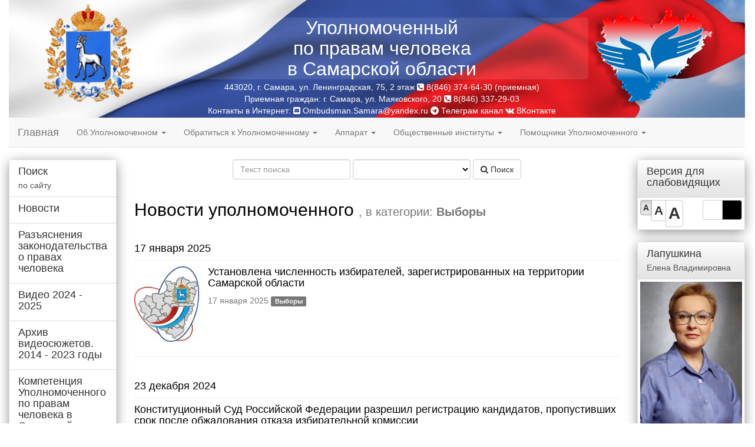

--- FILE ---
content_type: text/html; charset=UTF-8
request_url: https://ombudsman63.ru/search?q=&c=10
body_size: 12716
content:
<!DOCTYPE html>
<html>
    <head>
        <meta http-equiv="Content-Type" content="text/html; charset=utf-8" />        <title>
            Новости уполномоченного &lt;small&gt;, в категории: &lt;strong&gt;Выборы&lt;/strong&gt;&lt;/small&gt;        </title>
        
	<link rel="stylesheet" type="text/css" href="https://maxcdn.bootstrapcdn.com/bootstrap/3.3.4/css/bootstrap.min.css"/>
	<link rel="stylesheet" type="text/css" href="//maxcdn.bootstrapcdn.com/font-awesome/4.7.0/css/font-awesome.min.css"/>
	<link rel="stylesheet" type="text/css" href="//cdnjs.cloudflare.com/ajax/libs/select2/4.0.0-rc.2/css/select2.min.css"/>
	<link rel="stylesheet" type="text/css" href="/css/style.css"/>

	<script type="text/javascript" src="//code.jquery.com/jquery-1.11.2.min.js"></script>
	<script type="text/javascript" src="https://maxcdn.bootstrapcdn.com/bootstrap/3.3.4/js/bootstrap.min.js"></script>
	<script type="text/javascript" src="//cdnjs.cloudflare.com/ajax/libs/select2/4.0.0-rc.2/js/select2.min.js"></script>
	<script type="text/javascript" src="/js/select2.ru.js"></script>
	<script type="text/javascript" src="/js/script.js"></script>
<link href="/favicon.ico" type="image/x-icon" rel="icon"/><link href="/favicon.ico" type="image/x-icon" rel="shortcut icon"/>    </head>
    <body>

        <div class="container-fluid">
            <style>
    .top-header{
        color: white; 
        font-size: 32px;
        border-radius: 5px;
        width: 700px;
        margin: auto;
        background: rgba(255, 255, 255, 0.1);
        line-height: 1.1;
    }
    .full-width-fixed{
        padding-top: 30px;
        text-align: center;
        position: absolute;        
        width: 99%;
        margin: 0px;
        margin-left: auto;
        margin-right: auto;
    }
</style>

<div class="full-width-fixed">
    <div class="text-center top-header" >
        Уполномоченный <br>по правам человека<br> в Самарской области

    </div>
	<p style='color: white; margin-top: 3px;'>

        443020, г. Самара, ул. Ленинградская, 75, 2 этаж
    <i class="fa fa-phone-square"></i> <!-- (846) 374-64-30  --> 8(846) 374-64-30 (приемная)
    
    
    <br>
Приемная граждан: г. Самара, ул. Маяковского, 20
<i class="fa fa-phone-square"></i> 8(846) 337-29-03<br>
Контакты в Интернет: <i class="fa fa-envelope-square"></i>  <a style='color: white' href="mailto:Ombudsman.Samara@yandex.ru">Ombudsman.Samara@yandex.ru</a>

<a style='color: white' target="_blank" href="https://t.me/ombudsman63"><i class="fa fa-telegram"></i> Телеграм канал</a>
<a style='color: white' target="_blank" href="https://vk.com/ombudsman163"><i class="fa fa-vk"></i> ВКонтакте</a>


</p>
</div>

<div class="top-image">
    <div class="container">
        <img src="/images/get/811" style="height: 180px;" alt=""/>        <img src="/img/logo.png" style="height: 180px; margin-top: 10px;" class="pull-right" alt=""/>

        
    </div>
    
</div>
                        
<nav class="navbar navbar-default  navbar-static-top" role="navigation">
    <div class="navbar-header">
        <button type="button" class="navbar-toggle" data-toggle="collapse" data-target="#navbar-collapse-1">
            <span class="sr-only">Toggle navigation</span>
            <span class="icon-bar"></span>
            <span class="icon-bar"></span>
            <span class="icon-bar"></span>
        </button>
        
      <a href="/" class="navbar-brand">Главная</a>    </div>
    <div class="collapse navbar-collapse" id="navbar-collapse-1">
        <ul class="nav navbar-nav">
<li class="dropdown   "><a href="/search" href="#" data-toggle="dropdown" class="dropdown-toggle">Об Уполномоченном <b class="caret"></b></a><ul class="dropdown-menu"><li class="   "><a href="/events/view/1230" class="">Приветственное слово</a></li><li class="   "><a href="/events/view/1276" class="">История института</a></li><li class="   "><a href="/events/view/1260" class="">Правовые основы деятельности</a></li><li class="dropdown   dropdown dropdown-submenu"><a href="/search" href="#" data-toggle="dropdown" class="dropdown-toggle">Уполномоченные по правам человека в Самарской области</a><ul class="dropdown-menu"><li class="   "><a href="/events/view/1243" class="">Владимир Николаевич Баландин</a></li><li class="   "><a href="/events/view/1244" class=""> Ирина Анатольевна Скупова</a></li><li class="   "><a href="/events/view/1245" class="">Ольга Дмитриевна Гальцова</a></li><li class="   "><a href="/events/view/7259" class="">Лапушкина Елена Владимировна</a></li></ul></li><li class="dropdown   dropdown dropdown-submenu"><a href="/search" href="#" data-toggle="dropdown" class="dropdown-toggle">Библиотека Уполномоченного</a><ul class="dropdown-menu"><li class="   "><a href="/events/view/824" class="">Ежегодные доклады</a></li><li class="   "><a href="/events/view/202" class="">Доклады по отдельным вопросам, аналитические материалы</a></li><li class="   "><a href="/search?q=&amp;c=8" class="">Правовое просвещение</a></li><li class="   "><a href="/events/view/1296" class="">Информационные буклеты</a></li><li class="   "><a href="/events/view/1307" class="">Информационный бюллетень "Уполномочен защитить"</a></li></ul></li><li class="   "><a href="/events/view/1840" class="">Рекомендации Уполномоченного</a></li><li class="   "><a href="/events/view/1311" class="">Взаимодействие</a></li><li class="   "><a href="/search?q=&amp;c=12" class="">Поздравления</a></li><li class="   "><a href="/images/galery" class="">Фотогалерея</a></li></ul></li><li class="dropdown   "><a href="/search" href="#" data-toggle="dropdown" class="dropdown-toggle">Обратиться к Уполномоченному <b class="caret"></b></a><ul class="dropdown-menu"><li class="   "><a href="/events/view/1247" class="">Личный прием Уполномоченным</a></li><li class="   "><a href="/events/view/1248" class="">Личный прием специалистами аппарата</a></li><li class="   "><a href="/events/view/1250" class="">Прием обращений лично от заявителей</a></li><li class="   "><a href="/events/view/1251" class="">Подача обращений посредством почтового отправления</a></li><li class="   "><a href="/events/view/1253" class="">Подача электронного обращения</a></li><li class="   "><a href="/events/view/1261" class="">Образец оформления обращения гражданина</a></li><li class="   "><a href="/events/view/1257" class="">Горячая линия</a></li></ul></li><li class="dropdown   "><a href="/search" href="#" data-toggle="dropdown" class="dropdown-toggle">Аппарат <b class="caret"></b></a><ul class="dropdown-menu"><li class="   "><a href="/events/view/3449" class="">Государственная гражданская служба</a></li><li class="   "><a href="/events/view/1263" class="">Информация о сотрудниках</a></li><li class="   "><a href="/events/view/1962" class="">Приказы</a></li><li class="   "><a href="/events/view/1282" class="">Документы</a></li><li class="   "><a href="/events/view/3451" class="">Противодействие коррупции</a></li></ul></li><li class="dropdown   "><a href="/search" href="#" data-toggle="dropdown" class="dropdown-toggle">Общественные институты <b class="caret"></b></a><ul class="dropdown-menu"><li class="   "><a href="/events/view/1280" class="">Общественный совет</a></li><li class="   "><a href="/events/view/1281" class="">Консультативный (экспертный) совет</a></li><li class="   "><a href="/events/view/1322" class="">Решения, принятые на заседаниях Общественного и Консультативного (экспертного) советов</a></li><li class="   "><a href="https://www.ombudsman63.ru//materials/view/5907" class="">Молодежный общественный совет</a></li></ul></li><li class="dropdown   "><a href="/search" href="#" data-toggle="dropdown" class="dropdown-toggle">Помощники Уполномоченного <b class="caret"></b></a><ul class="dropdown-menu"><li class="   "><a href="/events/view/1301" class="">Информация об институте</a></li><li class="   "><a href="/events/view/1302" class="">Положение </a></li><li class="   "><a href="/events/view/1300" class="">График приема граждан </a></li></ul></li>		</ul>
    </div><!-- /.navbar-collapse -->
</nav>


            <div class='row'>
                <div class='col-md-2 site-left-col'>
                    <div class="list-group shadow-bottom">
        <a href="#collapseSearchBlock" data-toggle="collapse" aria-expanded="true" aria-controls="collapseSearchBlock" class="list-group-item  "><h4 class="list-group-item-heading">Поиск</h4><p class="list-group-item-text">по сайту</p></a>    <a href="http://www.ombudsman63.ru/events" class="list-group-item  "><h4 class="list-group-item-heading">Новости</h4><p class="list-group-item-text"></p></a><a href="https://ombudsmanrf.org/razyasneniya-zakonodatelstva-o-pravah-ch" class="list-group-item  "><h4 class="list-group-item-heading">Разъяснения законодательства о правах человека</h4><p class="list-group-item-text"></p></a><a href="http://ombudsman63.ru/events/view/941" class="list-group-item  "><h4 class="list-group-item-heading">Видео 2024 - 2025</h4><p class="list-group-item-text"></p></a><a href="http://ombudsman63.ru/events/view/7090" class="list-group-item  "><h4 class="list-group-item-heading">Архив видеосюжетов. 2014 - 2023 годы</h4><p class="list-group-item-text"></p></a><a href="/events/view/1731" class="list-group-item  "><h4 class="list-group-item-heading">Компетенция Уполномоченного по правам человека в Самарской области при рассмотрении обращений граждан</h4><p class="list-group-item-text"></p></a><a href="/events/view/1262" class="list-group-item  "><h4 class="list-group-item-heading">Куда обратиться за защитой прав</h4><p class="list-group-item-text"></p></a><a href="/events/view/1257" class="list-group-item  "><h4 class="list-group-item-heading">Горячие линии</h4><p class="list-group-item-text"></p></a><a href="https://alrf63.ru" class="list-group-item  "><h4 class="list-group-item-heading">Самарское региональное отделение Общероссийской общественной организации «Ассоциация юристов России»</h4><p class="list-group-item-text"></p></a><a href="/votes/results/10" class="list-group-item  "><h4 class="list-group-item-heading">Опрос граждан</h4><p class="list-group-item-text"></p></a>
</div>

<form action="/search?c=10" id="CalendarSearchForm" method="post" accept-charset="utf-8"><div style="display:none;"><input type="hidden" name="_method" value="POST"/></div><div id="calendar_block" class="panel panel-default shadow-bottom">
    <div class="panel-heading">
        Календарь событий
        
    </div>
    
        <table class="calendar-toolbar">
            <tr>
                <td><input name="data[Calendar][year]" class="form-control" type="number" value="2025" id="CalendarYear"/></td>
                <td><select name="data[Calendar][month]" class="form-control" id="CalendarMonth">
<option value="1">январь</option>
<option value="2">февраль</option>
<option value="3">март</option>
<option value="4">апрель</option>
<option value="5">май</option>
<option value="6">июнь</option>
<option value="7">июль</option>
<option value="8">август</option>
<option value="9">сентябрь</option>
<option value="10">октябрь</option>
<option value="11" selected="selected">ноябрь</option>
<option value="12">декабрь</option>
</select></td>
                <td>
                    <a onclick="ombuds_calendar_reload.call(this)" class="btn btn-xs btn-info" title="Перейти к месяцу">
                        <i class="fa fa-calendar  fa-fw"></i>
                    </a>
                      
                </td>
            </tr>
        </table>
        

    <div id="calendar_table">
            <table class="table-calendar"><thead><tr><th>Пн</th><th>Вт</th><th>Ср</th><th>Чт</th><th>Пт</th><th>Сб</th><th>Вс</th></tr></thead><tbody><tr><td></td><td></td><td></td><td></td><td></td><td><a href="/search/?d=2025-11-1">1</a></td><td>2</td></tr><tr><td>3</td><td><a href="/search/?d=2025-11-4">4</a></td><td>5</td><td><a href="/search/?d=2025-11-6">6</a></td><td><a href="/search/?d=2025-11-7">7</a></td><td>8</td><td>9</td></tr><tr><td><a href="/search/?d=2025-11-10">10</a></td><td>11</td><td>12</td><td>13</td><td>14</td><td>15</td><td>16</td></tr><tr><td><a href="/search/?d=2025-11-17">17</a></td><td><a href="/search/?d=2025-11-18">18</a></td><td><a href="/search/?d=2025-11-19">19</a></td><td>20</td><td><a href="/search/?d=2025-11-21">21</a></td><td>22</td><td>23</td></tr><tr><td><a href="/search/?d=2025-11-24">24</a></td><td>25</td><td><a href="/search/?d=2025-11-26">26</a></td><td>27</td><td>28</td><td>29</td><td>30</td></tr></tbody></table>        </div>
    
</div>

</form>
                <div class='panel panel-default'>                    
                    <div class='panel-heading list-group-item-header'>
                        <h4>Анонсы</h4>
                    </div>                    
                    <table class='table table-bordered table-hover'>
    <thead>
        <tr>
            <th>Дата</th>
            <th>Анонс</th>
        </tr>
    </thead>
    <tbody>
            </tbody>
</table>                </div>

<script src='https://pos.gosuslugi.ru/bin/script.min.js'></script> 
<style>
#js-show-iframe-wrapper{position:relative;display:flex;align-items:center;justify-content:center;width:100%;min-width:293px;max-width:100%;background:linear-gradient(138.4deg,#38bafe 26.49%,#2d73bc 79.45%);color:#fff;cursor:pointer}#js-show-iframe-wrapper .pos-banner-fluid *{box-sizing:border-box}#js-show-iframe-wrapper .pos-banner-fluid .pos-banner-btn_2{display:block;width:240px;min-height:56px;font-size:18px;line-height:24px;cursor:pointer;background:#0d4cd3;color:#fff;border:none;border-radius:8px;outline:0}#js-show-iframe-wrapper .pos-banner-fluid .pos-banner-btn_2:hover{background:#1d5deb}#js-show-iframe-wrapper .pos-banner-fluid .pos-banner-btn_2:focus{background:#2a63ad}#js-show-iframe-wrapper .pos-banner-fluid .pos-banner-btn_2:active{background:#2a63ad}@-webkit-keyframes fadeInFromNone{0%{display:none;opacity:0}1%{display:block;opacity:0}100%{display:block;opacity:1}}@keyframes fadeInFromNone{0%{display:none;opacity:0}1%{display:block;opacity:0}100%{display:block;opacity:1}}@font-face{font-family:LatoWebLight;src:url(https://pos.gosuslugi.ru/bin/fonts/Lato/fonts/Lato-Light.woff2) format("woff2"),url(https://pos.gosuslugi.ru/bin/fonts/Lato/fonts/Lato-Light.woff) format("woff"),url(https://pos.gosuslugi.ru/bin/fonts/Lato/fonts/Lato-Light.ttf) format("truetype");font-style:normal;font-weight:400}@font-face{font-family:LatoWeb;src:url(https://pos.gosuslugi.ru/bin/fonts/Lato/fonts/Lato-Regular.woff2) format("woff2"),url(https://pos.gosuslugi.ru/bin/fonts/Lato/fonts/Lato-Regular.woff) format("woff"),url(https://pos.gosuslugi.ru/bin/fonts/Lato/fonts/Lato-Regular.ttf) format("truetype");font-style:normal;font-weight:400}@font-face{font-family:LatoWebBold;src:url(https://pos.gosuslugi.ru/bin/fonts/Lato/fonts/Lato-Bold.woff2) format("woff2"),url(https://pos.gosuslugi.ru/bin/fonts/Lato/fonts/Lato-Bold.woff) format("woff"),url(https://pos.gosuslugi.ru/bin/fonts/Lato/fonts/Lato-Bold.ttf) format("truetype");font-style:normal;font-weight:400}@font-face{font-family:RobotoWebLight;src:url(https://pos.gosuslugi.ru/bin/fonts/Roboto/Roboto-Light.woff2) format("woff2"),url(https://pos.gosuslugi.ru/bin/fonts/Roboto/Roboto-Light.woff) format("woff"),url(https://pos.gosuslugi.ru/bin/fonts/Roboto/Roboto-Light.ttf) format("truetype");font-style:normal;font-weight:400}@font-face{font-family:RobotoWebRegular;src:url(https://pos.gosuslugi.ru/bin/fonts/Roboto/Roboto-Regular.woff2) format("woff2"),url(https://pos.gosuslugi.ru/bin/fonts/Roboto/Roboto-Regular.woff) format("woff"),url(https://pos.gosuslugi.ru/bin/fonts/Roboto/Roboto-Regular.ttf) format("truetype");font-style:normal;font-weight:400}@font-face{font-family:RobotoWebBold;src:url(https://pos.gosuslugi.ru/bin/fonts/Roboto/Roboto-Bold.woff2) format("woff2"),url(https://pos.gosuslugi.ru/bin/fonts/Roboto/Roboto-Bold.woff) format("woff"),url(https://pos.gosuslugi.ru/bin/fonts/Roboto/Roboto-Bold.ttf) format("truetype");font-style:normal;font-weight:400}@font-face{font-family:ScadaWebRegular;src:url(https://pos.gosuslugi.ru/bin/fonts/Scada/Scada-Regular.woff2) format("woff2"),url(https://pos.gosuslugi.ru/bin/fonts/Scada/Scada-Regular.woff) format("woff"),url(https://pos.gosuslugi.ru/bin/fonts/Scada/Scada-Regular.ttf) format("truetype");font-style:normal;font-weight:400}@font-face{font-family:ScadaWebBold;src:url(https://pos.gosuslugi.ru/bin/fonts/Scada/Scada-Bold.woff2) format("woff2"),url(https://pos.gosuslugi.ru/bin/fonts/Scada/Scada-Bold.woff) format("woff"),url(https://pos.gosuslugi.ru/bin/fonts/Scada/Scada-Bold.ttf) format("truetype");font-style:normal;font-weight:400}@font-face{font-family:Geometria;src:url(https://pos.gosuslugi.ru/bin/fonts/Geometria/Geometria.eot);src:url(https://pos.gosuslugi.ru/bin/fonts/Geometria/Geometria.eot?#iefix) format("embedded-opentype"),url(https://pos.gosuslugi.ru/bin/fonts/Geometria/Geometria.woff) format("woff"),url(https://pos.gosuslugi.ru/bin/fonts/Geometria/Geometria.ttf) format("truetype");font-weight:400;font-style:normal}@font-face{font-family:Geometria-ExtraBold;src:url(https://pos.gosuslugi.ru/bin/fonts/Geometria/Geometria-ExtraBold.eot);src:url(https://pos.gosuslugi.ru/bin/fonts/Geometria/Geometria-ExtraBold.eot?#iefix) format("embedded-opentype"),url(https://pos.gosuslugi.ru/bin/fonts/Geometria/Geometria-ExtraBold.woff) format("woff"),url(https://pos.gosuslugi.ru/bin/fonts/Geometria/Geometria-ExtraBold.ttf) format("truetype");font-weight:900;font-style:normal}
</style>

<style>
#js-show-iframe-wrapper .bf-2{position:relative;display:grid;grid-template-columns:var(--pos-banner-fluid-2__grid-template-columns);grid-template-rows:var(--pos-banner-fluid-2__grid-template-rows);width:100%;max-width:1060px;font-family:LatoWeb,sans-serif;box-sizing:border-box}#js-show-iframe-wrapper .bf-2__decor{grid-column:var(--pos-banner-fluid-2__decor-grid-column);grid-row:var(--pos-banner-fluid-2__decor-grid-row);padding:var(--pos-banner-fluid-2__decor-padding);background:var(--pos-banner-fluid-2__bg-url) var(--pos-banner-fluid-2__bg-position) no-repeat;background-size:var(--pos-banner-fluid-2__bg-size)}#js-show-iframe-wrapper .bf-2__logo-wrap{position:absolute;top:var(--pos-banner-fluid-2__logo-wrap-top);bottom:var(--pos-banner-fluid-2__logo-wrap-bottom);right:0;display:flex;flex-direction:column;align-items:flex-end;padding:var(--pos-banner-fluid-2__logo-wrap-padding);background:#2d73bc;border-radius:var(--pos-banner-fluid-2__logo-wrap-border-radius)}#js-show-iframe-wrapper .bf-2__logo{width:128px}#js-show-iframe-wrapper .bf-2__slogan{font-family:LatoWebBold,sans-serif;font-size:var(--pos-banner-fluid-2__slogan-font-size);line-height:var(--pos-banner-fluid-2__slogan-line-height);color:#fff}#js-show-iframe-wrapper .bf-2__content{padding:var(--pos-banner-fluid-2__content-padding)}#js-show-iframe-wrapper .bf-2__description{display:flex;flex-direction:column;margin-bottom:24px}#js-show-iframe-wrapper .bf-2__text{margin-bottom:12px;font-size:24px;line-height:32px;font-family:LatoWebBold,sans-serif;color:#fff}#js-show-iframe-wrapper .bf-2__text_small{margin-bottom:0;font-size:16px;line-height:24px;font-family:LatoWeb,sans-serif}#js-show-iframe-wrapper .bf-2__btn-wrap{display:flex;align-items:center;justify-content:center}
</style >
<div id='js-show-iframe-wrapper'>
  <div class='pos-banner-fluid bf-2'>

    <div class='bf-2__decor'>
      <div class='bf-2__logo-wrap'>
        <img
          class='bf-2__logo'
          src='https://pos.gosuslugi.ru/bin/banner-fluid/gosuslugi-logo.svg'
          alt='Госуслуги'
        />
        <div class='bf-2__slogan'>Решаем вместе</div >
      </div >
    </div >
    <div class='bf-2__content'>

      <div class='bf-2__description'>
          <span class='bf-2__text'>
            Не убран мусор, яма на дороге, не горит фонарь?
          </span >
        <span class='bf-2__text bf-2__text_small'>
            Столкнулись с проблемой&nbsp;— сообщите о ней!
          </span >
      </div >

      <div class='bf-2__btn-wrap'>
        <!-- pos-banner-btn_2 не удалять; другие классы не добавлять -->
        <button
          class='pos-banner-btn_2'
          type='button'
        >Сообщить о проблеме
        </button >
      </div >

    </div >

  </div >
</div >
<script>

(function(){
"use strict";function ownKeys(e,t){var o=Object.keys(e);if(Object.getOwnPropertySymbols){var n=Object.getOwnPropertySymbols(e);if(t)n=n.filter(function(t){return Object.getOwnPropertyDescriptor(e,t).enumerable});o.push.apply(o,n)}return o}function _objectSpread(e){for(var t=1;t<arguments.length;t++){var o=null!=arguments[t]?arguments[t]:{};if(t%2)ownKeys(Object(o),true).forEach(function(t){_defineProperty(e,t,o[t])});else if(Object.getOwnPropertyDescriptors)Object.defineProperties(e,Object.getOwnPropertyDescriptors(o));else ownKeys(Object(o)).forEach(function(t){Object.defineProperty(e,t,Object.getOwnPropertyDescriptor(o,t))})}return e}function _defineProperty(e,t,o){if(t in e)Object.defineProperty(e,t,{value:o,enumerable:true,configurable:true,writable:true});else e[t]=o;return e}var POS_PREFIX_2="--pos-banner-fluid-2__",posOptionsInitial={"grid-template-columns":"100%","grid-template-rows":"310px auto","decor-grid-column":"initial","decor-grid-row":"initial","decor-padding":"30px 30px 0 30px","bg-url":"url('https://pos.gosuslugi.ru/bin/banner-fluid/2/banner-fluid-bg-2-small.svg')","bg-position":"calc(10% + 64px) calc(100% - 20px)","bg-size":"cover","content-padding":"0 30px 30px 30px","slogan-font-size":"20px","slogan-line-height":"32px","logo-wrap-padding":"20px 30px 30px 40px","logo-wrap-top":"0","logo-wrap-bottom":"initial","logo-wrap-border-radius":"0 0 0 80px"},setStyles=function(e,t){Object.keys(e).forEach(function(o){t.style.setProperty(POS_PREFIX_2+o,e[o])})},removeStyles=function(e,t){Object.keys(e).forEach(function(e){t.style.removeProperty(POS_PREFIX_2+e)})};function changePosBannerOnResize(){var e=document.documentElement,t=_objectSpread({},posOptionsInitial),o=document.getElementById("js-show-iframe-wrapper"),n=o?o.offsetWidth:document.body.offsetWidth;if(n>405)t["slogan-font-size"]="24px",t["logo-wrap-padding"]="30px 50px 30px 70px";if(n>500)t["grid-template-columns"]="min-content 1fr",t["grid-template-rows"]="100%",t["decor-grid-column"]="2",t["decor-grid-row"]="1",t["decor-padding"]="30px 30px 30px 0",t["content-padding"]="30px",t["bg-position"]="0% calc(100% - 70px)",t["logo-wrap-padding"]="30px 30px 24px 40px",t["logo-wrap-top"]="initial",t["logo-wrap-bottom"]="0",t["logo-wrap-border-radius"]="80px 0 0 0";if(n>585)t["bg-position"]="0% calc(100% - 6px)";if(n>800)t["bg-url"]="url('https://pos.gosuslugi.ru/bin/banner-fluid/2/banner-fluid-bg-2.svg')",t["bg-position"]="0% center";if(n>1020)t["slogan-font-size"]="32px",t["line-height"]="40px",t["logo-wrap-padding"]="30px 30px 24px 50px";setStyles(t,e)}changePosBannerOnResize(),window.addEventListener("resize",changePosBannerOnResize),window.onunload=function(){var e=document.documentElement;window.removeEventListener("resize",changePosBannerOnResize),removeStyles(posOptionsInitial,e)};
})()
</script>
 <script>Widget("https://pos.gosuslugi.ru/form", 222668)</script><!--
<div class="list-group shadow-bottom">
    <a href="#" class="list-group-item list-group-item-header "><h4 class="list-group-item-heading">Полезные ссылки</h4><p class="list-group-item-text">Россия</p></a><a href="http://www.kremlin.ru/" class="list-group-item  "><h4 class="list-group-item-heading">Президент РФ</h4><p class="list-group-item-text">Сайт президента РФ</p></a>    <a href="http://ombudsmanrf.org/" class="list-group-item  "><h4 class="list-group-item-heading">УПЧ РФ</h4><p class="list-group-item-text">Уполномоченный по правам человека в РФ</p></a>
</div>

<div class="list-group shadow-bottom">
    <a href="#" class="list-group-item list-group-item-header "><h4 class="list-group-item-heading">Самарская область</h4><p class="list-group-item-text"></p></a>    <a href="http://www.samregion.ru/" class="list-group-item  "><h4 class="list-group-item-heading">Правительство</h4><p class="list-group-item-text">Сайт правительства Самарской области</p></a><a href="http://www.samproc.ru/" class="list-group-item  "><h4 class="list-group-item-heading">Прокуратура</h4><p class="list-group-item-text">Сайт прокуратуры Самарской области</p></a><a href="https://63.mvd.ru/" class="list-group-item  "><h4 class="list-group-item-heading">ГУ МВД</h4><p class="list-group-item-text">Сайт ГУ МВД по Самарской области</p></a><a href="http://63.fsin.su/" class="list-group-item  "><h4 class="list-group-item-heading">ГУФСИН</h4><p class="list-group-item-text">ГУФСИН России Самарской области</p></a>

</div>-->
                </div>
                <div class='col-md-8 site-canvas'>
                    <div class='search-block collapse in row' id='collapseSearchBlock'>
    <div class='col-md-8 col-md-offset-2 text-center'>

<form 
    class='form-inline'
    role="search" 
    action="/search"
    onsubmit="return ombuds_onsearch_submit.call(this)"
    style='margin-bottom: 15px;'
    >
    
<div class="form-group"><input name="q" class="form-control" placeholder="Текст поиска" style="min-width: 200px;" type="text" id="q"/></div> <select name="c" placeholder="Поиск по категории" class="select2 search-category form-control" style="width: 200px" id="c">
<option value=""></option>
<optgroup label="Категория">
<option value="11">Обращения граждан</option>
<option value="16">Опросы</option>
<option value="12">Поздравления</option>
<option value="8">Правовое просвещение</option>
<option value="13">СМИ о деятельности Уполномоченного</option>
</optgroup>
</select> <button type="submit" class="btn btn-default" title="Нажмите для поиска"><i class="fa fa-search"></i> Поиск</button></form>    </div>

</div>
<script>
         //   $('select.search-category').select2({
        //        'multiple': true
         //   })
    </script>
                    <h2>Новости уполномоченного <small>, в категории: <strong>Выборы</strong></small></h2><h4 class="day">17 января 2025</h4><hr class="soften"><table>
    <tr>
        <td valign="top"><img src="/images/get/4537?size=very" height="128" style="margin-right: 15px; margin-bottom: 15px;" alt=""/></td>
        <td valign="top">
            <h4><a href="/events/view/7421">Установлена численность избирателей, зарегистрированных на территории Самарской области</a></h4>
            <p class="text-muted">
                
                17 января 2025                <span title="Категория" class="label label-default">Выборы</span>             </p>
                    </td>
    </tr>
</table>

<hr class="soften"><h4 class="day">23 декабря 2024</h4><hr class="soften"><table>
    <tr>
        <td valign="top"></td>
        <td valign="top">
            <h4><a href="/events/view/7350">Конституционный Суд Российской Федерации разрешил регистрацию кандидатов, пропустивших срок после обжалования отказа избирательной комиссии</a></h4>
            <p class="text-muted">
                
                23 декабря 2024                <span title="Категория" class="label label-default">Выборы</span>             </p>
                    </td>
    </tr>
</table>

<hr class="soften"><table>
    <tr>
        <td valign="top"><img src="/images/get/4537?size=very" height="128" style="margin-right: 15px; margin-bottom: 15px;" alt=""/></td>
        <td valign="top">
            <h4><a href="/events/view/7351">16 марта 2025 года назначены дополнительные выборы депутата городского округа Сызрань VIII созыва по одномандатному избирательному округу № 18</a></h4>
            <p class="text-muted">
                
                23 декабря 2024                <span title="Категория" class="label label-default">Выборы</span>             </p>
                    </td>
    </tr>
</table>

<hr class="soften"><h4 class="day">9 декабря 2024</h4><hr class="soften"><table>
    <tr>
        <td valign="top"><img src="/images/get/10973?size=very" height="128" style="margin-right: 15px; margin-bottom: 15px;" alt=""/></td>
        <td valign="top">
            <h4><a href="/events/view/7303">В региональную программу «Модернизация первичного звена здравоохранения Самарской области» на 2026-2030 годы включено возведение нового модульного здания фельдшерско-акушерского пункта в селе Чернигово</a></h4>
            <p class="text-muted">
                
                9 декабря 2024                <span title="Категория" class="label label-default">Выборы</span>             </p>
                    </td>
    </tr>
</table>

<hr class="soften"><h4 class="day">9 сентября 2024</h4><hr class="soften"><table>
    <tr>
        <td valign="top"><img src="/images/get/10458?size=very" height="128" style="margin-right: 15px; margin-bottom: 15px;" alt=""/></td>
        <td valign="top">
            <h4><a href="/events/view/7131">Уполномоченный по правам человека Ольга Гальцова прокомментировала итоги выборов Губернатора Самарской области   </a></h4>
            <p class="text-muted">
                
                9 сентября 2024                <span title="Категория" class="label label-default">Выборы</span>             </p>
                    </td>
    </tr>
</table>

<hr class="soften"><h4 class="day">8 сентября 2024</h4><hr class="soften"><table>
    <tr>
        <td valign="top"><img src="/images/get/10460?size=very" height="128" style="margin-right: 15px; margin-bottom: 15px;" alt=""/></td>
        <td valign="top">
            <h4><a href="/events/view/7132">Ольга Гальцова посетила Центр общественного наблюдения за выборами</a></h4>
            <p class="text-muted">
                
                8 сентября 2024                <span title="Категория" class="label label-default">Выборы</span>             </p>
                    </td>
    </tr>
</table>

<hr class="soften"><table>
    <tr>
        <td valign="top"><img src="/images/get/10462?size=very" height="128" style="margin-right: 15px; margin-bottom: 15px;" alt=""/></td>
        <td valign="top">
            <h4><a href="/events/view/7133">Ольга Гальцова приняла участие в телемарафоне «Выборы-2024»</a></h4>
            <p class="text-muted">
                
                8 сентября 2024                <span title="Категория" class="label label-default">Выборы</span> <span title="Категория" class="label label-default">СМИ о деятельности Уполномоченного</span>             </p>
                    </td>
    </tr>
</table>

<hr class="soften"><h4 class="day">7 сентября 2024</h4><hr class="soften"><table>
    <tr>
        <td valign="top"><img src="/images/get/10445?size=very" height="128" style="margin-right: 15px; margin-bottom: 15px;" alt=""/></td>
        <td valign="top">
            <h4><a href="/events/view/7127">Проверили соблюдение избирательных прав в СИЗО-1 Самары</a></h4>
            <p class="text-muted">
                
                7 сентября 2024                <span title="Категория" class="label label-default">Выборы</span>             </p>
                    </td>
    </tr>
</table>

<hr class="soften"><h4 class="day">6 сентября 2024</h4><hr class="soften"><table>
    <tr>
        <td valign="top"><img src="/images/get/10437?size=very" height="128" style="margin-right: 15px; margin-bottom: 15px;" alt=""/></td>
        <td valign="top">
            <h4><a href="/events/view/7125">Ольга Гальцова проголосовала на выборах Губернатора Самарской области</a></h4>
            <p class="text-muted">
                
                6 сентября 2024                <span title="Категория" class="label label-default">Выборы</span>             </p>
                    </td>
    </tr>
</table>

<hr class="soften"><table>
    <tr>
        <td valign="top"><img src="/images/get/10442?size=very" height="128" style="margin-right: 15px; margin-bottom: 15px;" alt=""/></td>
        <td valign="top">
            <h4><a href="/events/view/7126">Военнослужащие, проходящие лечение в госпитале Министерства обороны в Самаре, реализуют избирательное право</a></h4>
            <p class="text-muted">
                
                6 сентября 2024                <span title="Категория" class="label label-default">Выборы</span>             </p>
                    </td>
    </tr>
</table>

<hr class="soften"><table>
    <tr>
        <td valign="top"><img src="/images/get/10454?size=very" height="128" style="margin-right: 15px; margin-bottom: 15px;" alt=""/></td>
        <td valign="top">
            <h4><a href="/events/view/7129">Сотрудники аппарата Уполномоченного по правам человека мониторят соблюдение избирательных прав граждан</a></h4>
            <p class="text-muted">
                
                6 сентября 2024                <span title="Категория" class="label label-default">Выборы</span>             </p>
                    </td>
    </tr>
</table>

<hr class="soften"><table>
    <tr>
        <td valign="top"><img src="/images/get/10452?size=very" height="128" style="margin-right: 15px; margin-bottom: 15px;" alt=""/></td>
        <td valign="top">
            <h4><a href="/events/view/7130">Члены Молодёжного совета при Уполномоченном по правам человека в Самарской области принимают участие в работе избирательных комиссий</a></h4>
            <p class="text-muted">
                
                6 сентября 2024                <span title="Категория" class="label label-default">Выборы</span>             </p>
                    </td>
    </tr>
</table>

<hr class="soften"><h4 class="day">5 сентября 2024</h4><hr class="soften"><table>
    <tr>
        <td valign="top"><img src="/images/get/10427?size=very" height="128" style="margin-right: 15px; margin-bottom: 15px;" alt=""/></td>
        <td valign="top">
            <h4><a href="/events/view/7122">С молодежью - о праве на выбор</a></h4>
            <p class="text-muted">
                
                5 сентября 2024                <span title="Категория" class="label label-default">Выборы</span>             </p>
                    </td>
    </tr>
</table>

<hr class="soften"><table>
    <tr>
        <td valign="top"><img src="/images/get/10434?size=very" height="128" style="margin-right: 15px; margin-bottom: 15px;" alt=""/></td>
        <td valign="top">
            <h4><a href="/events/view/7123">Посещение избирательных участков Советского района</a></h4>
            <p class="text-muted">
                
                5 сентября 2024                <span title="Категория" class="label label-default">Выборы</span>             </p>
                    </td>
    </tr>
</table>

<hr class="soften"><h4 class="day">4 сентября 2024</h4><hr class="soften"><table>
    <tr>
        <td valign="top"><img src="/images/get/10424?size=very" height="128" style="margin-right: 15px; margin-bottom: 15px;" alt=""/></td>
        <td valign="top">
            <h4><a href="/events/view/7119">В программе «Гость в студии» принял участие главный консультант Лев Долонько</a></h4>
            <p class="text-muted">
                
                4 сентября 2024                <span title="Категория" class="label label-default">Выборы</span>             </p>
                    </td>
    </tr>
</table>

<hr class="soften"><table>
    <tr>
        <td valign="top"><img src="/images/get/10423?size=very" height="128" style="margin-right: 15px; margin-bottom: 15px;" alt=""/></td>
        <td valign="top">
            <h4><a href="/events/view/7120">Мониторинг готовности УИК Промышленного района</a></h4>
            <p class="text-muted">
                
                4 сентября 2024                <span title="Категория" class="label label-default">Выборы</span>             </p>
                    </td>
    </tr>
</table>

<hr class="soften"><h4 class="day">3 сентября 2024</h4><hr class="soften"><table>
    <tr>
        <td valign="top"><img src="/images/get/10411?size=very" height="128" style="margin-right: 15px; margin-bottom: 15px;" alt=""/></td>
        <td valign="top">
            <h4><a href="/events/view/7116">Проведен мониторинг готовности избирательных участков Кировского района Самары</a></h4>
            <p class="text-muted">
                
                3 сентября 2024                <span title="Категория" class="label label-default">Выборы</span>             </p>
                    </td>
    </tr>
</table>

<hr class="soften"><h4 class="day">2 сентября 2024</h4><hr class="soften"><table>
    <tr>
        <td valign="top"><img src="/images/get/10383?size=very" height="128" style="margin-right: 15px; margin-bottom: 15px;" alt=""/></td>
        <td valign="top">
            <h4><a href="/events/view/7110">Главный консультант Л.В. Долонько работал в Красноглинском районе Самары</a></h4>
            <p class="text-muted">
                
                2 сентября 2024                <span title="Категория" class="label label-default">Выборы</span>             </p>
                    </td>
    </tr>
</table>

<hr class="soften"><table>
    <tr>
        <td valign="top"><img src="/images/get/10400?size=very" height="128" style="margin-right: 15px; margin-bottom: 15px;" alt=""/></td>
        <td valign="top">
            <h4><a href="/events/view/7114">Единый день голосования-2024</a></h4>
            <p class="text-muted">
                
                2 сентября 2024                <span title="Категория" class="label label-default">Выборы</span>             </p>
                    </td>
    </tr>
</table>

<hr class="soften"><h4 class="day">30 августа 2024</h4><hr class="soften"><table>
    <tr>
        <td valign="top"><img src="/images/get/10369?size=very" height="128" style="margin-right: 15px; margin-bottom: 15px;" alt=""/></td>
        <td valign="top">
            <h4><a href="/events/view/7107">О результатах выезда в Большечерниговский район в целях посещения помещений избирательных участков при подготовке к проведению выборов Губернатора Самарской области</a></h4>
            <p class="text-muted">
                
                30 августа 2024                <span title="Категория" class="label label-default">Выборы</span>             </p>
                    </td>
    </tr>
</table>

<hr class="soften"><ul style="margin: 0px" class="pagination" start="1" end="20" pages="35" page="1" current="{:}"><li class="active"><a>1</a></li><li><a href="/events/search/page:2?c=10">2</a></li><li><a href="/events/search/page:3?c=10">3</a></li><li><a href="/events/search/page:4?c=10">4</a></li><li><a href="/events/search/page:5?c=10">5</a></li><li><a href="/events/search/page:6?c=10">6</a></li><li><a href="/events/search/page:7?c=10">7</a></li><li><a href="/events/search/page:8?c=10">8</a></li><li><a href="/events/search/page:9?c=10">9</a></li><li><a href="/events/search/page:35?c=10">35</a></li></ul>
                </div>
                <div class='col-md-2  site-right-col'>
	                <style>

.btn-zoom-norm,
.btn-zoom-meddle,
.btn-zoom-big{
	font-weight: bold;
	padding: 2px;
	padding-left: 4px;
	padding-right: 4px;
}

.btn-zoom-meddle{
	font-size: 1.5em;
}

.btn-zoom-big{
	font-size: 2em;
}

.btn-black,
.btn-black:hover
{
	background-color: black;
}

</style>

<div class="list-group shadow-bottom">
    <a href="#" class="list-group-item list-group-item-header "><h4 class="list-group-item-heading">Версия для слабовидящих</h4><p class="list-group-item-text"></p></a>     <div class="thumbnail">
		<div class="btn-group">
			<span func="zoom" value="normal" class="btn btn-default btn-zoom-norm active">A</span>
			<span func="zoom" value="meddle"  class="btn btn-default btn-zoom-meddle">A</span>
			<span func="zoom" value="big"  class="btn btn-default btn-zoom-big">A</span>
		</div>
		<div class="btn-group pull-right">
			<span func="color" value="white" class="btn btn-default btn">&nbsp;&nbsp;</span>
			<span func="color" value="black" class="btn btn-default btn btn-black">&nbsp;&nbsp;</span>
		</div>
     </div>
</div>
<script>
$(function(){
	$("[func]").on('click', function(){

		
		
		//$('body').removeClass('colors-black');
		
		switch ($(this).attr('func')) {
		    case 'zoom':
				$('.site-canvas').removeClass('zoom-normal zoom-meddle zoom-big')
				$('[func="zoom"]').removeClass('active')
		        $('.site-canvas').addClass('zoom-' + $(this).attr('value'))
		        $(this).addClass('active')
		        break;
			case 'color':
				$('body').removeClass('colors-black colors-white');
				$('body').addClass('colors-' + $(this).attr('value'))
				break;
		    
		
		    default:
		        
		        break;
		}
	})
})
</script>
                    

<div class="list-group shadow-bottom">
    <a href="#" class="list-group-item list-group-item-header "><h4 class="list-group-item-heading">Лапушкина</h4><p class="list-group-item-text">Елена Владимировна</p></a>    <div class="thumbnail">
        <img src="/images/get/10768" alt=""/>        <p style="margin-top: 10px; margin: 10px;">
            <strong>Уважаемые посетители сайта!</strong><br>
            <p style="margin-top: 10px; margin: 10px;">Рада приветствовать вас на официальном сайте Уполномоченного по правам человека в Самарской области.<br>

            <p style="margin-top: 10px; margin: 10px;"> Здесь вы можете найти всю необходимую информацию о деятельности Уполномоченного по правам человека и сотрудников аппарата, а также о проводимой в Самарской области правозащитной работе.<br>

            <p style="margin-top: 10px; margin: 10px;"> Напомню, что основными направлениями нашей деятельности являются:

<ul>
                <li>Рассмотрение обращений и организация личных приемов граждан. Содействие в восстановлении нарушенных прав.
                <li>Правовое просвещение граждан.
                <li>Совершенствование законодательства о правах и свободах человека и гражданина.
                <li>Взаимодействие и сотрудничество с органами власти всех уровней и общественностью.   
</ul>
<p style="margin-top: 10px; margin: 10px;">
Сегодня вызовы времени требуют от всех уровней исполнительной власти, депутатского корпуса, правозащитного сообществ постоянного взаимодействия, направленного на достижение главной цели – защиты конституционных прав и свобод наших граждан.<br>

<p style="margin-top: 10px; margin: 10px;">Если вы считаете, что ваши права нарушены – обращайтесь к Уполномоченному по правам человека. Каждое обращение рассматривается нами всесторонне, объективно, своевременно, с привлечением уполномоченных органов для разрешения той или иной ситуации.<br>

<p style="margin-top: 10px; margin: 10px;">Уполномоченный по правам человека в Самарской области<br>

<p style="margin-top: 10px; margin: 10px;">Елена Владимировна Лапушкина

</p>
    </div>
    </div>
<div class="list-group shadow-bottom">        
        
        
        
        
        
</div>
                </div>
            </div>
            <div class='row'>
                <div class='col-md-8 col-md-offset-2'>
                    <div class="row shadow-bottom ">
    <div class="col-md-6">
        <h4>Уполномоченный по правам человека в Самарской области</h4>
            <p>
                <a target="_blank" href="http://maps.yandex.ru/?text=%D0%A0%D0%BE%D1%81%D1%81%D0%B8%D1%8F%2C%20%D0%A1%D0%B0%D0%BC%D0%B0%D1%80%D0%B0%2C%20%D0%9B%D0%B5%D0%BD%D0%B8%D0%BD%D0%B3%D1%80%D0%B0%D0%B4%D1%81%D0%BA%D0%B0%D1%8F%20%D1%83%D0%BB%D0%B8%D1%86%D0%B0%2C%2075&sll=50.100723%2C53.184996&ol=geo&oll=50.100723%2C53.184996&ll=50.100724%2C53.184996&spn=0.020170%2C0.010750&z=16&l=map">
                    <i class="fa fa-map-marker"></i> 
                    443020, г. Самара, ул. Ленинградская, 75, 2 этаж
                </a>
                <br>

                <i class="fa fa-phone"></i> (846) 374-64-30 (приемная)<br>

                <a href="mailto:Ombudsman.Samara@yandex.ru"><i class="fa fa-envelope-square"></i> Ombudsman.Samara@yandex.ru</a>
                <a  target="_blank" href="https://t.me/ombudsman63"><i class="fa fa-telegram"></i> Телеграм канал</a>
                <a  target="_blank" href="https://vk.com/ombudsman163"><i class="fa fa-vk"></i> ВКонтакте</a>
            </p>
    </div>
    <div class="col-md-6">
        <h4>Приёмная граждан</h4>
        <p >
            <a  target="_blank" href="http://maps.yandex.ru/?text=%D0%A0%D0%BE%D1%81%D1%81%D0%B8%D1%8F%2C+%D0%A1%D0%B0%D0%BC%D0%B0%D1%80%D0%B0%2C+%D1%83%D0%BB%D0%B8%D1%86%D0%B0+%D0%9C%D0%B0%D1%8F%D0%BA%D0%BE%D0%B2%D1%81%D0%BA%D0%BE%D0%B3%D0%BE%2C+20&sll=50.116336%2C53.202664" >
                <i class="fa fa-map-marker"></i> г. Самара, ул. Маяковского, 20, 
                
            </a>
        <br>
        <i class="fa fa-phone"></i> (846) 337-29-03
        
        </p>
    </div>
</div>





                </div>
            </div>

            

        </div>
    </body>
        <!-- Yandex.Metrika counter -->
<script src="//mc.yandex.ru/metrika/watch.js" type="text/javascript"></script>
<script type="text/javascript">
try { var yaCounter225114 = new Ya.Metrika({id:225114});
} catch(e) { }
</script>
<noscript><div><img src="//mc.yandex.ru/watch/225114" style="position:absolute; left:-9999px;" alt="" /></div></noscript>
<!-- /Yandex.Metrika counter -->
</html>


--- FILE ---
content_type: text/css
request_url: https://ombudsman63.ru/css/style.css
body_size: 4845
content:
.top-image{
    background-image: url(/img/flag-rossii-horizon.jpg);
    background-position:  center top;
    background-size: cover;
    background-repeat: no-repeat;
    
    height: 200px;
}

.top-image .text-block1{
    background-color: white;
    border-radius: 5px;
    
}

.shadow-bottom{
    box-shadow: 0 4px 20px -2px gray;
}

h4.day,
h3.day{
    margin-top: 40px;
}

hr.soften{
    margin-top: 10px;
    margin-bottom: 10px;
}

body {
    color: black;
    padding: 0px;
}

h4 > a {
    color: black;
}

/*
top buttons
*/
    
    .btn > table {
        margin-left: auto; 
        margin-right: auto;
    }

    .head-menu > a:first-child{
        border-top-left-radius: 0px;
        border-bottom-left-radius: 10px;
    }

    .head-menu > a:last-child{
        border-top-right-radius: 0px;
        border-bottom-right-radius: 10px;
    }
    
    .head-menu{
        margin-bottom: 20px;
    }
    
    


.panel-heading.styled,
.list-group-item-header{
    background-image: -webkit-linear-gradient(#fff, #eee 50%, #e4e4e4);
}

.footer-big{
    margin-bottom: 30px;
}

td.right{
    text-align: right;
}

table.table-calendar{
    width: 100%;
    font-size: 10px;
}

table.table-calendar td > a {
    display: block;
}
table.table-calendar td > a:hover {
    background-color: #e4e4e4;
}

input, 
textarea,
.form-control

{
    color: black;
}

#calendar_block input[name="data[Calendar][year]"],
#calendar_block select[name="data[Calendar][month]"]
{
    width: 50px;
    font-size: 11px;
    padding: 2px;
    height: 22px;
}

#calendar_block select[name="data[Calendar][month]"]{
    width: 80px;
}

#calendar_table {
    padding-left: 10px;
    padding-bottom: 5px;
}

table.calendar-toolbar tr td
{
    padding: 0px;
}
                       
table.calendar-toolbar{
    width: 100%;
    margin: 5px;
}

/*
chat mask
*/

#sh_button{
    opacity: 0.7;
}
#sh_button:hover{
    opacity: 1;
}

img[rel="logo"]{
    opacity: 0.00;
}

[title="SiteHeart"]{
    opacity: 0.00;
}

/*
*/

tr.clickable{
    cursor: pointer;
}

tr.clickable:hover{
    text-decoration: underline;
    color: #3399f3;
}

td[valign="top"] h4{
    margin-top: 0px;
}

table.table.cell_table{
    margin: 0;
    
}

table.table.cell_table>thead>tr:first th,
table.table.cell_table>tbody>tr:first td
{
    border-top: none;
}

table.table.cell_table>tbody>tr:last-child td{
    border-bottom: none;
}

table.table>tbody>tr>td.table_container{
    padding: 0;
}

.question{
    margin-bottom: 50px;
}


.marginBottom-0 {margin-bottom:0;}

.dropdown-submenu{position:relative;}
.dropdown-submenu>.dropdown-menu{top:0;left:100%;margin-top:-6px;margin-left:-1px;-webkit-border-radius:0 6px 6px 6px;-moz-border-radius:0 6px 6px 6px;border-radius:0 6px 6px 6px;}
.dropdown-submenu>a:after{display:block;content:" ";float:right;width:0;height:0;border-color:transparent;border-style:solid;border-width:5px 0 5px 5px;border-left-color:#cccccc;margin-top:5px;margin-right:-10px;}
.dropdown-submenu:hover>a:after{border-left-color:#555;}
.dropdown-submenu.pull-left{float:none;}.dropdown-submenu.pull-left>.dropdown-menu{left:-100%;margin-left:10px;-webkit-border-radius:6px 0 6px 6px;-moz-border-radius:6px 0 6px 6px;border-radius:6px 0 6px 6px;}


/* slabo */

.zoom-normal{
	zoom: 1.0;
}

.zoom-meddle{
	zoom: 1.3;
}

.zoom-big{
	zoom: 1.6;
}

.colors-white{
	color: black;
	background-color: white;
}

.colors-black,
.colors-black p,
.colors-black .panel.panel-default,
.colors-black .panel-heading,
.colors-black .panel-footer,
.colors-black .list-group,
.colors-black .list-group a,
.colors-black .list-group > a.list-group-item.list-group-item-header,
.colors-black .list-group a.list-group-item > h4,
.colors-black .list-group a.list-group-item > h5,
.colors-black .thumbnail,
.colors-black table,
.colors-black table tbody tr td,
.colors-black table tbody tr,
.colors-black table  tbody  tr.warning td,
.colors-black table  tbody  tr.warning:hover td,
.colors-black h4 > a,
.colors-black .btn-group,
.colors-black .btn-group > a,
.colors-black .btn-group > a > table td,
.colors-black input,
.colors-black select,
.colors-black select option,
.colors-black button[type="submit"],
.colors-black a.btn[href],
.colors-black .nav-tabs a,
.colors-black .top-image,
.colors-black nav a,
.colors-black nav .collapse,
.colors-black nav .dropdown-menu

{
	color: white;
	background-color: black;
	background-image: none;
}

.colors-black nav .dropdown-menu li.open a{
	color: black;
}



.colors-black nav .dropdown-menu{
	border: white 1px solid;
}

.colors-black a[href]{
	text-decoration: underline;
	color: #E0F8F7;
}

.colors-black img{
  filter: gray; /* IE6-9 */
  filter: grayscale(1); /* Microsoft Edge and Firefox 35+ */
  -webkit-filter: grayscale(1); /* Google Chrome, Safari 6+ & Opera 15+ */
}

.colors-black .top-image img{
	visibility: hidden;
}



--- FILE ---
content_type: application/javascript
request_url: https://ombudsman63.ru/js/script.js
body_size: 1880
content:
/*
 * www.ombudsman63.ru
 * script
 */
function init() {

}

function ombuds_calendar_reload() {

$(this)
        .find('i')
    .removeClass('fa-calendar')
    .addClass('fa-spin fa-spinner')
    
    $.ajax({
        url: '/api/element',
        context: this,
        data: {
            element: 'calendar/data',
            cal_year: $(this).closest('form').find('input[name="data[Calendar][year]"]').val(),
            cal_month: $(this).closest('form').find('select[name="data[Calendar][month]"]').val()
        },
        success: function(res){
            $(this)
                    .find('i')
                .removeClass('fa-spin fa-spinner')
                .addClass('fa-calendar')
                
            $('#calendar_table').html(res)
        }
    })
    
    return false;
    
    
}
function ombuds_onsearch_submit() {
    if (this.q.value == "" && this.c.value == "")
        return false;

    $(this)
            .find('.fa-search')
            .removeClass('.fa-search')    
            .addClass('fa-spinner fa-spin')
}

function removeChatIco(){
//    /<img rel="logo" style="margin: 6px;" class="shc sh_logo_btn sh_logo_img" src="//static.siteheart.com/widget/sh/20150321151756/img/logo.png">
    setInterval(function(){
        logo = $('img[rel="logo"]')
        $('#sh_button').css(
                'opacity')
        if (logo.length > 0) {
           // logo.after('<i class="fa fa-question-circle text-info"></i> ')
           logo.css('opacity', 0.00)
          // logo.attr('src', '/img/question-circle_2a3f4a_24.png')
        }
    }, 1000)
}

(function($){
	$(document).ready(function(){
		$('ul.dropdown-menu [data-toggle=dropdown]').on('click', function(event) {
			event.preventDefault(); 
			event.stopPropagation(); 
			$(this).parent().siblings().removeClass('open');
			$(this).parent().toggleClass('open');
		});
	});
})(jQuery);
